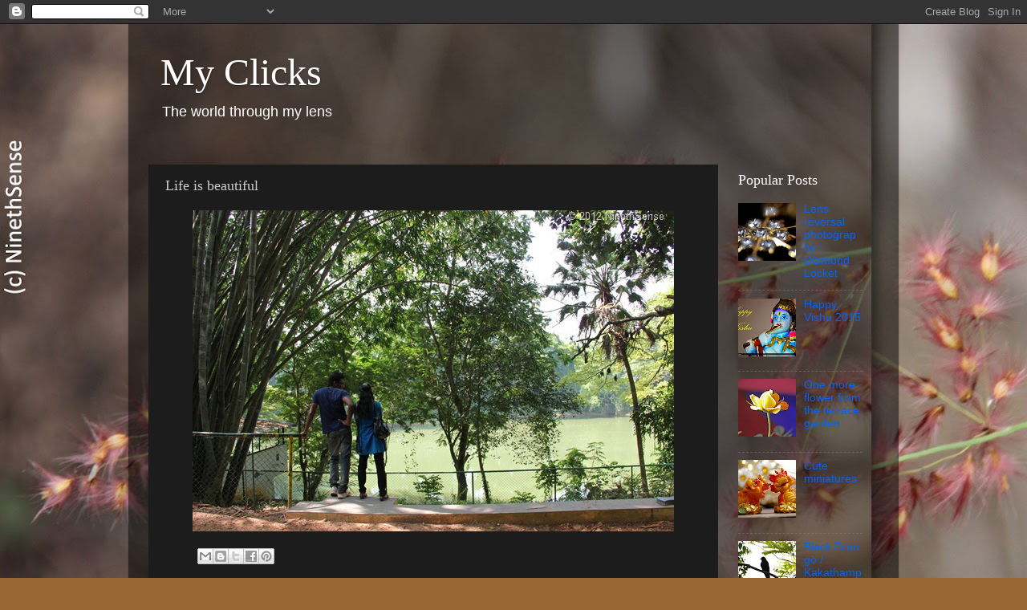

--- FILE ---
content_type: text/html; charset=UTF-8
request_url: http://clicks.ninethsense.com/2012/02/life-is-beautiful.html
body_size: 11893
content:
<!DOCTYPE html>
<html class='v2' dir='ltr' lang='en'>
<head>
<link href='https://www.blogger.com/static/v1/widgets/335934321-css_bundle_v2.css' rel='stylesheet' type='text/css'/>
<meta content='width=1100' name='viewport'/>
<meta content='text/html; charset=UTF-8' http-equiv='Content-Type'/>
<meta content='blogger' name='generator'/>
<link href='http://clicks.ninethsense.com/favicon.ico' rel='icon' type='image/x-icon'/>
<link href='http://clicks.ninethsense.com/2012/02/life-is-beautiful.html' rel='canonical'/>
<link rel="alternate" type="application/atom+xml" title="My Clicks - Atom" href="http://clicks.ninethsense.com/feeds/posts/default" />
<link rel="alternate" type="application/rss+xml" title="My Clicks - RSS" href="http://clicks.ninethsense.com/feeds/posts/default?alt=rss" />
<link rel="service.post" type="application/atom+xml" title="My Clicks - Atom" href="https://www.blogger.com/feeds/6846502306277920874/posts/default" />

<link rel="alternate" type="application/atom+xml" title="My Clicks - Atom" href="http://clicks.ninethsense.com/feeds/5594466572166101753/comments/default" />
<!--Can't find substitution for tag [blog.ieCssRetrofitLinks]-->
<link href='https://blogger.googleusercontent.com/img/b/R29vZ2xl/AVvXsEhbq5Pi5-s1KXrRXDscybaev0bGbnIh8PhCEGVb4-XoUMdHFYePsBortwzQ8g6FE4yVcfztHauTLedOVlHY7_HAPfDn7ofDNbvEg2a0GD5DwEgxXUUEo3dsxxvYgndj5BVsFBXsRyPzfF8/?imgmax=800' rel='image_src'/>
<meta content='http://clicks.ninethsense.com/2012/02/life-is-beautiful.html' property='og:url'/>
<meta content='Life is beautiful' property='og:title'/>
<meta content='  ' property='og:description'/>
<meta content='https://blogger.googleusercontent.com/img/b/R29vZ2xl/AVvXsEhbq5Pi5-s1KXrRXDscybaev0bGbnIh8PhCEGVb4-XoUMdHFYePsBortwzQ8g6FE4yVcfztHauTLedOVlHY7_HAPfDn7ofDNbvEg2a0GD5DwEgxXUUEo3dsxxvYgndj5BVsFBXsRyPzfF8/w1200-h630-p-k-no-nu/?imgmax=800' property='og:image'/>
<title>My Clicks: Life is beautiful</title>
<style id='page-skin-1' type='text/css'><!--
/*-----------------------------------------------
Blogger Template Style
Name:     Picture Window
Designer: Blogger
URL:      www.blogger.com
----------------------------------------------- */
/* Content
----------------------------------------------- */
body {
font: normal normal 15px Arial, Tahoma, Helvetica, FreeSans, sans-serif;
color: #cccccc;
background: #996633 url(http://3.bp.blogspot.com/-Rt1GPHjOzq8/T0enFaZsphI/AAAAAAAAANI/2X-SxGDAdh8/s0/blog_bgnd1.jpg) repeat fixed top left;
}
html body .region-inner {
min-width: 0;
max-width: 100%;
width: auto;
}
.content-outer {
font-size: 90%;
}
a:link {
text-decoration:none;
color: #0064ff;
}
a:visited {
text-decoration:none;
color: #0065dd;
}
a:hover {
text-decoration:underline;
color: #0053ff;
}
.content-outer {
background: transparent url(http://www.blogblog.com/1kt/transparent/black50.png) repeat scroll top left;
-moz-border-radius: 0;
-webkit-border-radius: 0;
-goog-ms-border-radius: 0;
border-radius: 0;
-moz-box-shadow: 0 0 3px rgba(0, 0, 0, .15);
-webkit-box-shadow: 0 0 3px rgba(0, 0, 0, .15);
-goog-ms-box-shadow: 0 0 3px rgba(0, 0, 0, .15);
box-shadow: 0 0 3px rgba(0, 0, 0, .15);
margin: 0 auto;
}
.content-inner {
padding: 10px;
}
/* Header
----------------------------------------------- */
.header-outer {
background: transparent none repeat-x scroll top left;
_background-image: none;
color: #ffffff;
-moz-border-radius: 0;
-webkit-border-radius: 0;
-goog-ms-border-radius: 0;
border-radius: 0;
}
.Header img, .Header #header-inner {
-moz-border-radius: 0;
-webkit-border-radius: 0;
-goog-ms-border-radius: 0;
border-radius: 0;
}
.header-inner .Header .titlewrapper,
.header-inner .Header .descriptionwrapper {
padding-left: 30px;
padding-right: 30px;
}
.Header h1 {
font: normal normal 48px Georgia, Utopia, 'Palatino Linotype', Palatino, serif;
text-shadow: 1px 1px 3px rgba(0, 0, 0, 0.3);
}
.Header h1 a {
color: #ffffff;
}
.Header .description {
font-size: 130%;
}
/* Tabs
----------------------------------------------- */
.tabs-inner {
margin: .5em 15px 1em;
padding: 0;
}
.tabs-inner .section {
margin: 0;
}
.tabs-inner .widget ul {
padding: 0;
background: #1c1c1c none repeat scroll bottom;
-moz-border-radius: 0;
-webkit-border-radius: 0;
-goog-ms-border-radius: 0;
border-radius: 0;
}
.tabs-inner .widget li {
border: none;
}
.tabs-inner .widget li a {
display: inline-block;
padding: .5em 1em;
margin-right: 0;
color: #ff9900;
font: normal normal 15px Georgia, Utopia, 'Palatino Linotype', Palatino, serif;
-moz-border-radius: 0 0 0 0;
-webkit-border-top-left-radius: 0;
-webkit-border-top-right-radius: 0;
-goog-ms-border-radius: 0 0 0 0;
border-radius: 0 0 0 0;
background: transparent none no-repeat scroll top left;
border-right: 1px solid #000000;
}
.tabs-inner .widget li:first-child a {
padding-left: 1.25em;
-moz-border-radius-topleft: 0;
-moz-border-radius-bottomleft: 0;
-webkit-border-top-left-radius: 0;
-webkit-border-bottom-left-radius: 0;
-goog-ms-border-top-left-radius: 0;
-goog-ms-border-bottom-left-radius: 0;
border-top-left-radius: 0;
border-bottom-left-radius: 0;
}
.tabs-inner .widget li.selected a,
.tabs-inner .widget li a:hover {
position: relative;
z-index: 1;
background: #0065dd none repeat scroll bottom;
color: #ffffff;
-moz-box-shadow: 0 0 0 rgba(0, 0, 0, .15);
-webkit-box-shadow: 0 0 0 rgba(0, 0, 0, .15);
-goog-ms-box-shadow: 0 0 0 rgba(0, 0, 0, .15);
box-shadow: 0 0 0 rgba(0, 0, 0, .15);
}
/* Headings
----------------------------------------------- */
h2 {
font: normal normal 18px Georgia, Utopia, 'Palatino Linotype', Palatino, serif;
text-transform: none;
color: #ffffff;
margin: .5em 0;
}
/* Main
----------------------------------------------- */
.main-outer {
background: transparent none repeat scroll top center;
-moz-border-radius: 0 0 0 0;
-webkit-border-top-left-radius: 0;
-webkit-border-top-right-radius: 0;
-webkit-border-bottom-left-radius: 0;
-webkit-border-bottom-right-radius: 0;
-goog-ms-border-radius: 0 0 0 0;
border-radius: 0 0 0 0;
-moz-box-shadow: 0 0 0 rgba(0, 0, 0, .15);
-webkit-box-shadow: 0 0 0 rgba(0, 0, 0, .15);
-goog-ms-box-shadow: 0 0 0 rgba(0, 0, 0, .15);
box-shadow: 0 0 0 rgba(0, 0, 0, .15);
}
.main-inner {
padding: 15px 20px 20px;
}
.main-inner .column-center-inner {
padding: 0 0;
}
.main-inner .column-left-inner {
padding-left: 0;
}
.main-inner .column-right-inner {
padding-right: 0;
}
/* Posts
----------------------------------------------- */
h3.post-title {
margin: 0;
font: normal normal 18px Georgia, Utopia, 'Palatino Linotype', Palatino, serif;
}
.comments h4 {
margin: 1em 0 0;
font: normal normal 18px Georgia, Utopia, 'Palatino Linotype', Palatino, serif;
}
.date-header span {
color: #cccccc;
}
.post-outer {
background-color: #1c1c1c;
border: solid 1px transparent;
-moz-border-radius: 0;
-webkit-border-radius: 0;
border-radius: 0;
-goog-ms-border-radius: 0;
padding: 15px 20px;
margin: 0 -20px 20px;
}
.post-body {
line-height: 1.4;
font-size: 110%;
position: relative;
}
.post-header {
margin: 0 0 1.5em;
color: #999999;
line-height: 1.6;
}
.post-footer {
margin: .5em 0 0;
color: #999999;
line-height: 1.6;
}
#blog-pager {
font-size: 140%
}
#comments .comment-author {
padding-top: 1.5em;
border-top: dashed 1px #ccc;
border-top: dashed 1px rgba(128, 128, 128, .5);
background-position: 0 1.5em;
}
#comments .comment-author:first-child {
padding-top: 0;
border-top: none;
}
.avatar-image-container {
margin: .2em 0 0;
}
/* Comments
----------------------------------------------- */
.comments .comments-content .icon.blog-author {
background-repeat: no-repeat;
background-image: url([data-uri]);
}
.comments .comments-content .loadmore a {
border-top: 1px solid #0053ff;
border-bottom: 1px solid #0053ff;
}
.comments .continue {
border-top: 2px solid #0053ff;
}
/* Widgets
----------------------------------------------- */
.widget ul, .widget #ArchiveList ul.flat {
padding: 0;
list-style: none;
}
.widget ul li, .widget #ArchiveList ul.flat li {
border-top: dashed 1px #ccc;
border-top: dashed 1px rgba(128, 128, 128, .5);
}
.widget ul li:first-child, .widget #ArchiveList ul.flat li:first-child {
border-top: none;
}
.widget .post-body ul {
list-style: disc;
}
.widget .post-body ul li {
border: none;
}
/* Footer
----------------------------------------------- */
.footer-outer {
color:#cccccc;
background: transparent none repeat scroll top center;
-moz-border-radius: 0 0 0 0;
-webkit-border-top-left-radius: 0;
-webkit-border-top-right-radius: 0;
-webkit-border-bottom-left-radius: 0;
-webkit-border-bottom-right-radius: 0;
-goog-ms-border-radius: 0 0 0 0;
border-radius: 0 0 0 0;
-moz-box-shadow: 0 0 0 rgba(0, 0, 0, .15);
-webkit-box-shadow: 0 0 0 rgba(0, 0, 0, .15);
-goog-ms-box-shadow: 0 0 0 rgba(0, 0, 0, .15);
box-shadow: 0 0 0 rgba(0, 0, 0, .15);
}
.footer-inner {
padding: 10px 20px 20px;
}
.footer-outer a {
color: #ff9900;
}
.footer-outer a:visited {
color: #dd7700;
}
.footer-outer a:hover {
color: #ffaa00;
}
.footer-outer .widget h2 {
color: #ffffff;
}
/* Mobile
----------------------------------------------- */
html body.mobile {
height: auto;
}
html body.mobile {
min-height: 480px;
background-size: 100% auto;
}
.mobile .body-fauxcolumn-outer {
background: transparent none repeat scroll top left;
}
html .mobile .mobile-date-outer, html .mobile .blog-pager {
border-bottom: none;
background: transparent none repeat scroll top center;
margin-bottom: 10px;
}
.mobile .date-outer {
background: transparent none repeat scroll top center;
}
.mobile .header-outer, .mobile .main-outer,
.mobile .post-outer, .mobile .footer-outer {
-moz-border-radius: 0;
-webkit-border-radius: 0;
-goog-ms-border-radius: 0;
border-radius: 0;
}
.mobile .content-outer,
.mobile .main-outer,
.mobile .post-outer {
background: inherit;
border: none;
}
.mobile .content-outer {
font-size: 100%;
}
.mobile-link-button {
background-color: #0064ff;
}
.mobile-link-button a:link, .mobile-link-button a:visited {
color: #1c1c1c;
}
.mobile-index-contents {
color: #cccccc;
}
.mobile .tabs-inner .PageList .widget-content {
background: #0065dd none repeat scroll bottom;
color: #ffffff;
}
.mobile .tabs-inner .PageList .widget-content .pagelist-arrow {
border-left: 1px solid #000000;
}

--></style>
<style id='template-skin-1' type='text/css'><!--
body {
min-width: 960px;
}
.content-outer, .content-fauxcolumn-outer, .region-inner {
min-width: 960px;
max-width: 960px;
_width: 960px;
}
.main-inner .columns {
padding-left: 0;
padding-right: 200px;
}
.main-inner .fauxcolumn-center-outer {
left: 0;
right: 200px;
/* IE6 does not respect left and right together */
_width: expression(this.parentNode.offsetWidth -
parseInt("0") -
parseInt("200px") + 'px');
}
.main-inner .fauxcolumn-left-outer {
width: 0;
}
.main-inner .fauxcolumn-right-outer {
width: 200px;
}
.main-inner .column-left-outer {
width: 0;
right: 100%;
margin-left: -0;
}
.main-inner .column-right-outer {
width: 200px;
margin-right: -200px;
}
#layout {
min-width: 0;
}
#layout .content-outer {
min-width: 0;
width: 800px;
}
#layout .region-inner {
min-width: 0;
width: auto;
}
body#layout div.add_widget {
padding: 8px;
}
body#layout div.add_widget a {
margin-left: 32px;
}
--></style>
<style>
    body {background-image:url(http\:\/\/3.bp.blogspot.com\/-Rt1GPHjOzq8\/T0enFaZsphI\/AAAAAAAAANI\/2X-SxGDAdh8\/s0\/blog_bgnd1.jpg);}
    
@media (max-width: 200px) { body {background-image:url(http\:\/\/3.bp.blogspot.com\/-Rt1GPHjOzq8\/T0enFaZsphI\/AAAAAAAAANI\/2X-SxGDAdh8\/w200\/blog_bgnd1.jpg);}}
@media (max-width: 400px) and (min-width: 201px) { body {background-image:url(http\:\/\/3.bp.blogspot.com\/-Rt1GPHjOzq8\/T0enFaZsphI\/AAAAAAAAANI\/2X-SxGDAdh8\/w400\/blog_bgnd1.jpg);}}
@media (max-width: 800px) and (min-width: 401px) { body {background-image:url(http\:\/\/3.bp.blogspot.com\/-Rt1GPHjOzq8\/T0enFaZsphI\/AAAAAAAAANI\/2X-SxGDAdh8\/w800\/blog_bgnd1.jpg);}}
@media (max-width: 1200px) and (min-width: 801px) { body {background-image:url(http\:\/\/3.bp.blogspot.com\/-Rt1GPHjOzq8\/T0enFaZsphI\/AAAAAAAAANI\/2X-SxGDAdh8\/w1200\/blog_bgnd1.jpg);}}
/* Last tag covers anything over one higher than the previous max-size cap. */
@media (min-width: 1201px) { body {background-image:url(http\:\/\/3.bp.blogspot.com\/-Rt1GPHjOzq8\/T0enFaZsphI\/AAAAAAAAANI\/2X-SxGDAdh8\/w1600\/blog_bgnd1.jpg);}}
  </style>
<script type='text/javascript'>
        (function(i,s,o,g,r,a,m){i['GoogleAnalyticsObject']=r;i[r]=i[r]||function(){
        (i[r].q=i[r].q||[]).push(arguments)},i[r].l=1*new Date();a=s.createElement(o),
        m=s.getElementsByTagName(o)[0];a.async=1;a.src=g;m.parentNode.insertBefore(a,m)
        })(window,document,'script','https://www.google-analytics.com/analytics.js','ga');
        ga('create', 'UA-429178-11', 'auto', 'blogger');
        ga('blogger.send', 'pageview');
      </script>
<link href='https://www.blogger.com/dyn-css/authorization.css?targetBlogID=6846502306277920874&amp;zx=951c3771-8034-4b1a-bcef-86af4e5caa0a' media='none' onload='if(media!=&#39;all&#39;)media=&#39;all&#39;' rel='stylesheet'/><noscript><link href='https://www.blogger.com/dyn-css/authorization.css?targetBlogID=6846502306277920874&amp;zx=951c3771-8034-4b1a-bcef-86af4e5caa0a' rel='stylesheet'/></noscript>
<meta name='google-adsense-platform-account' content='ca-host-pub-1556223355139109'/>
<meta name='google-adsense-platform-domain' content='blogspot.com'/>

<!-- data-ad-client=ca-pub-9636293722575800 -->

</head>
<body class='loading variant-screen'>
<div class='navbar section' id='navbar' name='Navbar'><div class='widget Navbar' data-version='1' id='Navbar1'><script type="text/javascript">
    function setAttributeOnload(object, attribute, val) {
      if(window.addEventListener) {
        window.addEventListener('load',
          function(){ object[attribute] = val; }, false);
      } else {
        window.attachEvent('onload', function(){ object[attribute] = val; });
      }
    }
  </script>
<div id="navbar-iframe-container"></div>
<script type="text/javascript" src="https://apis.google.com/js/platform.js"></script>
<script type="text/javascript">
      gapi.load("gapi.iframes:gapi.iframes.style.bubble", function() {
        if (gapi.iframes && gapi.iframes.getContext) {
          gapi.iframes.getContext().openChild({
              url: 'https://www.blogger.com/navbar/6846502306277920874?po\x3d5594466572166101753\x26origin\x3dhttp://clicks.ninethsense.com',
              where: document.getElementById("navbar-iframe-container"),
              id: "navbar-iframe"
          });
        }
      });
    </script><script type="text/javascript">
(function() {
var script = document.createElement('script');
script.type = 'text/javascript';
script.src = '//pagead2.googlesyndication.com/pagead/js/google_top_exp.js';
var head = document.getElementsByTagName('head')[0];
if (head) {
head.appendChild(script);
}})();
</script>
</div></div>
<div class='body-fauxcolumns'>
<div class='fauxcolumn-outer body-fauxcolumn-outer'>
<div class='cap-top'>
<div class='cap-left'></div>
<div class='cap-right'></div>
</div>
<div class='fauxborder-left'>
<div class='fauxborder-right'></div>
<div class='fauxcolumn-inner'>
</div>
</div>
<div class='cap-bottom'>
<div class='cap-left'></div>
<div class='cap-right'></div>
</div>
</div>
</div>
<div class='content'>
<div class='content-fauxcolumns'>
<div class='fauxcolumn-outer content-fauxcolumn-outer'>
<div class='cap-top'>
<div class='cap-left'></div>
<div class='cap-right'></div>
</div>
<div class='fauxborder-left'>
<div class='fauxborder-right'></div>
<div class='fauxcolumn-inner'>
</div>
</div>
<div class='cap-bottom'>
<div class='cap-left'></div>
<div class='cap-right'></div>
</div>
</div>
</div>
<div class='content-outer'>
<div class='content-cap-top cap-top'>
<div class='cap-left'></div>
<div class='cap-right'></div>
</div>
<div class='fauxborder-left content-fauxborder-left'>
<div class='fauxborder-right content-fauxborder-right'></div>
<div class='content-inner'>
<header>
<div class='header-outer'>
<div class='header-cap-top cap-top'>
<div class='cap-left'></div>
<div class='cap-right'></div>
</div>
<div class='fauxborder-left header-fauxborder-left'>
<div class='fauxborder-right header-fauxborder-right'></div>
<div class='region-inner header-inner'>
<div class='header section' id='header' name='Header'><div class='widget Header' data-version='1' id='Header1'>
<div id='header-inner'>
<div class='titlewrapper'>
<h1 class='title'>
<a href='http://clicks.ninethsense.com/'>
My Clicks
</a>
</h1>
</div>
<div class='descriptionwrapper'>
<p class='description'><span>The world through my lens</span></p>
</div>
</div>
</div></div>
</div>
</div>
<div class='header-cap-bottom cap-bottom'>
<div class='cap-left'></div>
<div class='cap-right'></div>
</div>
</div>
</header>
<div class='tabs-outer'>
<div class='tabs-cap-top cap-top'>
<div class='cap-left'></div>
<div class='cap-right'></div>
</div>
<div class='fauxborder-left tabs-fauxborder-left'>
<div class='fauxborder-right tabs-fauxborder-right'></div>
<div class='region-inner tabs-inner'>
<div class='tabs no-items section' id='crosscol' name='Cross-Column'></div>
<div class='tabs no-items section' id='crosscol-overflow' name='Cross-Column 2'></div>
</div>
</div>
<div class='tabs-cap-bottom cap-bottom'>
<div class='cap-left'></div>
<div class='cap-right'></div>
</div>
</div>
<div class='main-outer'>
<div class='main-cap-top cap-top'>
<div class='cap-left'></div>
<div class='cap-right'></div>
</div>
<div class='fauxborder-left main-fauxborder-left'>
<div class='fauxborder-right main-fauxborder-right'></div>
<div class='region-inner main-inner'>
<div class='columns fauxcolumns'>
<div class='fauxcolumn-outer fauxcolumn-center-outer'>
<div class='cap-top'>
<div class='cap-left'></div>
<div class='cap-right'></div>
</div>
<div class='fauxborder-left'>
<div class='fauxborder-right'></div>
<div class='fauxcolumn-inner'>
</div>
</div>
<div class='cap-bottom'>
<div class='cap-left'></div>
<div class='cap-right'></div>
</div>
</div>
<div class='fauxcolumn-outer fauxcolumn-left-outer'>
<div class='cap-top'>
<div class='cap-left'></div>
<div class='cap-right'></div>
</div>
<div class='fauxborder-left'>
<div class='fauxborder-right'></div>
<div class='fauxcolumn-inner'>
</div>
</div>
<div class='cap-bottom'>
<div class='cap-left'></div>
<div class='cap-right'></div>
</div>
</div>
<div class='fauxcolumn-outer fauxcolumn-right-outer'>
<div class='cap-top'>
<div class='cap-left'></div>
<div class='cap-right'></div>
</div>
<div class='fauxborder-left'>
<div class='fauxborder-right'></div>
<div class='fauxcolumn-inner'>
</div>
</div>
<div class='cap-bottom'>
<div class='cap-left'></div>
<div class='cap-right'></div>
</div>
</div>
<!-- corrects IE6 width calculation -->
<div class='columns-inner'>
<div class='column-center-outer'>
<div class='column-center-inner'>
<div class='main section' id='main' name='Main'><div class='widget Blog' data-version='1' id='Blog1'>
<div class='blog-posts hfeed'>

          <div class="date-outer">
        

          <div class="date-posts">
        
<div class='post-outer'>
<div class='post hentry uncustomized-post-template' itemprop='blogPost' itemscope='itemscope' itemtype='http://schema.org/BlogPosting'>
<meta content='https://blogger.googleusercontent.com/img/b/R29vZ2xl/AVvXsEhbq5Pi5-s1KXrRXDscybaev0bGbnIh8PhCEGVb4-XoUMdHFYePsBortwzQ8g6FE4yVcfztHauTLedOVlHY7_HAPfDn7ofDNbvEg2a0GD5DwEgxXUUEo3dsxxvYgndj5BVsFBXsRyPzfF8/?imgmax=800' itemprop='image_url'/>
<meta content='6846502306277920874' itemprop='blogId'/>
<meta content='5594466572166101753' itemprop='postId'/>
<a name='5594466572166101753'></a>
<h3 class='post-title entry-title' itemprop='name'>
Life is beautiful
</h3>
<div class='post-header'>
<div class='post-header-line-1'></div>
</div>
<div class='post-body entry-content' id='post-body-5594466572166101753' itemprop='description articleBody'>
<p><a href="https://blogger.googleusercontent.com/img/b/R29vZ2xl/AVvXsEgKH4UxdlCy6wYOiGzXaCS2ktSY3zlLqY7VUs-1l51CYhxI_GK0NUnEvl9k59tUalAFjp01KoMmqZg6ux_CwAhdRxkI6sbLiDObDD134zxjVOuqrqkMwNTKnl8aZC6ebBrHy627dQ6SRyI/s1600-h/IMG_1635%25255B3%25255D.jpg"><img alt="IMG_1635" border="0" height="400" src="https://blogger.googleusercontent.com/img/b/R29vZ2xl/AVvXsEhbq5Pi5-s1KXrRXDscybaev0bGbnIh8PhCEGVb4-XoUMdHFYePsBortwzQ8g6FE4yVcfztHauTLedOVlHY7_HAPfDn7ofDNbvEg2a0GD5DwEgxXUUEo3dsxxvYgndj5BVsFBXsRyPzfF8/?imgmax=800" style="background-image: none; border-bottom: 0px; border-left: 0px; margin: 0px auto; padding-left: 0px; padding-right: 0px; display: block; float: none; border-top: 0px; border-right: 0px; padding-top: 0px" title="IMG_1635" width="600"></a></p>  
<div style='clear: both;'></div>
</div>
<div class='post-footer'>
<div class='post-footer-line post-footer-line-1'>
<span class='post-author vcard'>
</span>
<span class='post-timestamp'>
</span>
<span class='post-comment-link'>
</span>
<span class='post-icons'>
</span>
<div class='post-share-buttons goog-inline-block'>
<a class='goog-inline-block share-button sb-email' href='https://www.blogger.com/share-post.g?blogID=6846502306277920874&postID=5594466572166101753&target=email' target='_blank' title='Email This'><span class='share-button-link-text'>Email This</span></a><a class='goog-inline-block share-button sb-blog' href='https://www.blogger.com/share-post.g?blogID=6846502306277920874&postID=5594466572166101753&target=blog' onclick='window.open(this.href, "_blank", "height=270,width=475"); return false;' target='_blank' title='BlogThis!'><span class='share-button-link-text'>BlogThis!</span></a><a class='goog-inline-block share-button sb-twitter' href='https://www.blogger.com/share-post.g?blogID=6846502306277920874&postID=5594466572166101753&target=twitter' target='_blank' title='Share to X'><span class='share-button-link-text'>Share to X</span></a><a class='goog-inline-block share-button sb-facebook' href='https://www.blogger.com/share-post.g?blogID=6846502306277920874&postID=5594466572166101753&target=facebook' onclick='window.open(this.href, "_blank", "height=430,width=640"); return false;' target='_blank' title='Share to Facebook'><span class='share-button-link-text'>Share to Facebook</span></a><a class='goog-inline-block share-button sb-pinterest' href='https://www.blogger.com/share-post.g?blogID=6846502306277920874&postID=5594466572166101753&target=pinterest' target='_blank' title='Share to Pinterest'><span class='share-button-link-text'>Share to Pinterest</span></a>
</div>
</div>
<div class='post-footer-line post-footer-line-2'>
<span class='post-labels'>
</span>
</div>
<div class='post-footer-line post-footer-line-3'>
<span class='post-location'>
</span>
</div>
</div>
</div>
<div class='comments' id='comments'>
<a name='comments'></a>
<h4>No comments:</h4>
<div id='Blog1_comments-block-wrapper'>
<dl class='avatar-comment-indent' id='comments-block'>
</dl>
</div>
<p class='comment-footer'>
<div class='comment-form'>
<a name='comment-form'></a>
<h4 id='comment-post-message'>Post a Comment</h4>
<p>
</p>
<a href='https://www.blogger.com/comment/frame/6846502306277920874?po=5594466572166101753&hl=en&saa=85391&origin=http://clicks.ninethsense.com' id='comment-editor-src'></a>
<iframe allowtransparency='true' class='blogger-iframe-colorize blogger-comment-from-post' frameborder='0' height='410px' id='comment-editor' name='comment-editor' src='' width='100%'></iframe>
<script src='https://www.blogger.com/static/v1/jsbin/2830521187-comment_from_post_iframe.js' type='text/javascript'></script>
<script type='text/javascript'>
      BLOG_CMT_createIframe('https://www.blogger.com/rpc_relay.html');
    </script>
</div>
</p>
</div>
</div>

        </div></div>
      
</div>
<div class='blog-pager' id='blog-pager'>
<span id='blog-pager-newer-link'>
<a class='blog-pager-newer-link' href='http://clicks.ninethsense.com/2012/02/smile-please.html' id='Blog1_blog-pager-newer-link' title='Newer Post'>Newer Post</a>
</span>
<span id='blog-pager-older-link'>
<a class='blog-pager-older-link' href='http://clicks.ninethsense.com/2012/02/its-my-life.html' id='Blog1_blog-pager-older-link' title='Older Post'>Older Post</a>
</span>
<a class='home-link' href='http://clicks.ninethsense.com/'>Home</a>
</div>
<div class='clear'></div>
<div class='post-feeds'>
<div class='feed-links'>
Subscribe to:
<a class='feed-link' href='http://clicks.ninethsense.com/feeds/5594466572166101753/comments/default' target='_blank' type='application/atom+xml'>Post Comments (Atom)</a>
</div>
</div>
</div></div>
</div>
</div>
<div class='column-left-outer'>
<div class='column-left-inner'>
<aside>
</aside>
</div>
</div>
<div class='column-right-outer'>
<div class='column-right-inner'>
<aside>
<div class='sidebar section' id='sidebar-right-1'><div class='widget PopularPosts' data-version='1' id='PopularPosts1'>
<h2>Popular Posts</h2>
<div class='widget-content popular-posts'>
<ul>
<li>
<div class='item-thumbnail-only'>
<div class='item-thumbnail'>
<a href='http://clicks.ninethsense.com/2017/09/lens-reversal-photography-diamond-locket.html' target='_blank'>
<img alt='' border='0' src='https://blogger.googleusercontent.com/img/b/R29vZ2xl/AVvXsEiX8g6gYf53CauO5J2sWoFVLJxiXWCUq6K7uXg53emCd8ly6VVoL5qETLhkAHwf8KenyomyZDpuWByutLwK4qDEBLsSV8WudhALOj0a9K6JQXRPprD996DxVkgdBJ_FOKPjvt5CSCDWwYY/w72-h72-p-k-no-nu/?imgmax=800'/>
</a>
</div>
<div class='item-title'><a href='http://clicks.ninethsense.com/2017/09/lens-reversal-photography-diamond-locket.html'>Lens reversal photography : Diamond Locket</a></div>
</div>
<div style='clear: both;'></div>
</li>
<li>
<div class='item-thumbnail-only'>
<div class='item-thumbnail'>
<a href='http://clicks.ninethsense.com/2015/04/happy-vishu-2015_14.html' target='_blank'>
<img alt='' border='0' src='https://blogger.googleusercontent.com/img/b/R29vZ2xl/AVvXsEid7Sd-0D9k3fuRlGN1bWdyEm-OUjbANjHN7zeGP6ZOiXZwoH7SIwdN7qNKcuVPHOqX9K3XncFk63MhAa2fpLloQAMJbIzyBzj36KHuJET-Oy0CsuMx_WRAUh1pYrR2OuuQB7jZ5ebVZ3M/w72-h72-p-k-no-nu/?imgmax=800'/>
</a>
</div>
<div class='item-title'><a href='http://clicks.ninethsense.com/2015/04/happy-vishu-2015_14.html'>Happy Vishu 2015</a></div>
</div>
<div style='clear: both;'></div>
</li>
<li>
<div class='item-thumbnail-only'>
<div class='item-thumbnail'>
<a href='http://clicks.ninethsense.com/2014/10/one-more-flower-from-terrace-garden.html' target='_blank'>
<img alt='' border='0' src='https://blogger.googleusercontent.com/img/b/R29vZ2xl/AVvXsEg7M51UFMR9rsc54W_nlim76aTyCSHcYI11DILyroUiNhIogCvmunzY5HE1bUKEaQAH6E7B-IF62FW4sGd38cf87hZRaXXNiCS0Vp_xjoHCeaj7ftRDZfQhLbi-Q4qnPO110fbxy69sH48/w72-h72-p-k-no-nu/?imgmax=800'/>
</a>
</div>
<div class='item-title'><a href='http://clicks.ninethsense.com/2014/10/one-more-flower-from-terrace-garden.html'>One more flower from the terrace garden</a></div>
</div>
<div style='clear: both;'></div>
</li>
<li>
<div class='item-thumbnail-only'>
<div class='item-thumbnail'>
<a href='http://clicks.ninethsense.com/2017/03/cute-miniatures.html' target='_blank'>
<img alt='' border='0' src='https://blogger.googleusercontent.com/img/b/R29vZ2xl/AVvXsEh1Kzyk6HL1-tzU_zPmiZIK62YjW5K-ko38SzjQ2KuYQ3QCMDzStIkISa9QGmw4UY6fWIUMPVLOs-op5bGszvHbvkIkDD0BwGJHHv21XKrBtVXkuum5KyQCJY5yLKkfaQ20YkIXN2tu0GE/w72-h72-p-k-no-nu/?imgmax=800'/>
</a>
</div>
<div class='item-title'><a href='http://clicks.ninethsense.com/2017/03/cute-miniatures.html'>Cute miniatures</a></div>
</div>
<div style='clear: both;'></div>
</li>
<li>
<div class='item-thumbnail-only'>
<div class='item-thumbnail'>
<a href='http://clicks.ninethsense.com/2012/02/koyal.html' target='_blank'>
<img alt='' border='0' src='https://blogger.googleusercontent.com/img/b/R29vZ2xl/AVvXsEjPHiAHVwJeaod9lOsfQ6LxnVeO_JXqnsu1Is1Jl4sjuHSPv52Qc2tMN7TtEZWlfmc6SIBSpONwjX2ai5IsX3KqA2XvEe-20KGxgtx4Od4WF5PMQg43MR9rv7dJzGWOB0EBe_I2IiGetiQ/w72-h72-p-k-no-nu/?imgmax=800'/>
</a>
</div>
<div class='item-title'><a href='http://clicks.ninethsense.com/2012/02/koyal.html'>Black&#160;Drongo / Kakathampuratti</a></div>
</div>
<div style='clear: both;'></div>
</li>
<li>
<div class='item-thumbnail-only'>
<div class='item-thumbnail'>
<a href='http://clicks.ninethsense.com/2014/11/ice-cream-dilkush.html' target='_blank'>
<img alt='' border='0' src='https://blogger.googleusercontent.com/img/b/R29vZ2xl/AVvXsEhGQ_R5PVkbBAHm2STSwnvRY1PmEtzHMNLL0q2LcjM-ItYBUkLJc6cPjlImWYnSddspPxLbwCGOWh_dmJs-rFpb4B1x-fpU4ozfrhrE-L1hfEFdVsrAB7UP34q9mBlDAygtITGwnaV0Mqk/w72-h72-p-k-no-nu/?imgmax=800'/>
</a>
</div>
<div class='item-title'><a href='http://clicks.ninethsense.com/2014/11/ice-cream-dilkush.html'>Ice Cream - Dilkush</a></div>
</div>
<div style='clear: both;'></div>
</li>
<li>
<div class='item-thumbnail-only'>
<div class='item-thumbnail'>
<a href='http://clicks.ninethsense.com/2012/08/dragon-mart-dubai.html' target='_blank'>
<img alt='' border='0' src='https://blogger.googleusercontent.com/img/b/R29vZ2xl/AVvXsEjyfsnf3GuodEP-PUmwcldfP4tVfiwKie2jsPahFfXVZraYIyeKP7JeViU0z1-AeYUUyvNw0C19v6FY8RIMjgvqYS0-wPWtehSccDv3HdEZt3PzmWSUaM4oZk4fPCA8ujOknSeOIexvWRI/w72-h72-p-k-no-nu/?imgmax=800'/>
</a>
</div>
<div class='item-title'><a href='http://clicks.ninethsense.com/2012/08/dragon-mart-dubai.html'>Dragon Mart, Dubai</a></div>
</div>
<div style='clear: both;'></div>
</li>
<li>
<div class='item-thumbnail-only'>
<div class='item-thumbnail'>
<a href='http://clicks.ninethsense.com/2015/04/laughing-buddha.html' target='_blank'>
<img alt='' border='0' src='https://blogger.googleusercontent.com/img/b/R29vZ2xl/AVvXsEh3kVWZjMqCxMTMo9Pk_yZi0NIkj8MqDueI_pXAO0Z7S4ucxqr51BczwBjniuNccH5uuaiFkbPlZ_1yohoIBzYb9Y7z_ukwe5Dvh2Z0IplZY2_RtSH9vPTOvqG4_BDKVkQygjJC14Ar-kg/w72-h72-p-k-no-nu/?imgmax=800'/>
</a>
</div>
<div class='item-title'><a href='http://clicks.ninethsense.com/2015/04/laughing-buddha.html'>Laughing Buddha</a></div>
</div>
<div style='clear: both;'></div>
</li>
<li>
<div class='item-thumbnail-only'>
<div class='item-thumbnail'>
<a href='http://clicks.ninethsense.com/2014/11/one-more-flower-from-terrace-garden.html' target='_blank'>
<img alt='' border='0' src='https://blogger.googleusercontent.com/img/b/R29vZ2xl/AVvXsEjfoHf0MrqAVMOuvUkHqUEDz371Ftx6LcBZ4T135m1Qai9z1EsIsE5KBL_Hy9aNOhyphenhyphen-AyF35irWzt7CvcRQiXZ-O3BFoENkxL0gMu29QpiTQiEvNZsU9ENyuY6BI6Qz6Pf5p9HUGx4_FZo/w72-h72-p-k-no-nu/?imgmax=800'/>
</a>
</div>
<div class='item-title'><a href='http://clicks.ninethsense.com/2014/11/one-more-flower-from-terrace-garden.html'>One more flower from the terrace garden</a></div>
</div>
<div style='clear: both;'></div>
</li>
<li>
<div class='item-thumbnail-only'>
<div class='item-thumbnail'>
<a href='http://clicks.ninethsense.com/2012/09/dubai-fountain-mall-burj-khalifa-2.html' target='_blank'>
<img alt='' border='0' src='https://blogger.googleusercontent.com/img/b/R29vZ2xl/AVvXsEgCpm9W7u0mSwNwCKSUPUEOkKxAA4-JnLk-svW-VLDEOw2qhh3tQX3Z8UIBiVmylI9GDvF7UnACROCpOTjsZGuK-rLf051vFrY_xTdfANHqShgEvUa1SzovvxkMavAM6zsFFHfFUhOI0_w/w72-h72-p-k-no-nu/?imgmax=800'/>
</a>
</div>
<div class='item-title'><a href='http://clicks.ninethsense.com/2012/09/dubai-fountain-mall-burj-khalifa-2.html'>Dubai Fountain, Mall &amp; Burj Khalifa #2</a></div>
</div>
<div style='clear: both;'></div>
</li>
</ul>
<div class='clear'></div>
</div>
</div><div class='widget BlogArchive' data-version='1' id='BlogArchive1'>
<h2>Archives</h2>
<div class='widget-content'>
<div id='ArchiveList'>
<div id='BlogArchive1_ArchiveList'>
<ul class='hierarchy'>
<li class='archivedate collapsed'>
<a class='toggle' href='javascript:void(0)'>
<span class='zippy'>

        &#9658;&#160;
      
</span>
</a>
<a class='post-count-link' href='http://clicks.ninethsense.com/2025/'>
2025
</a>
<span class='post-count' dir='ltr'>(18)</span>
<ul class='hierarchy'>
<li class='archivedate collapsed'>
<a class='toggle' href='javascript:void(0)'>
<span class='zippy'>

        &#9658;&#160;
      
</span>
</a>
<a class='post-count-link' href='http://clicks.ninethsense.com/2025/12/'>
December
</a>
<span class='post-count' dir='ltr'>(1)</span>
</li>
</ul>
<ul class='hierarchy'>
<li class='archivedate collapsed'>
<a class='toggle' href='javascript:void(0)'>
<span class='zippy'>

        &#9658;&#160;
      
</span>
</a>
<a class='post-count-link' href='http://clicks.ninethsense.com/2025/11/'>
November
</a>
<span class='post-count' dir='ltr'>(7)</span>
</li>
</ul>
<ul class='hierarchy'>
<li class='archivedate collapsed'>
<a class='toggle' href='javascript:void(0)'>
<span class='zippy'>

        &#9658;&#160;
      
</span>
</a>
<a class='post-count-link' href='http://clicks.ninethsense.com/2025/10/'>
October
</a>
<span class='post-count' dir='ltr'>(8)</span>
</li>
</ul>
<ul class='hierarchy'>
<li class='archivedate collapsed'>
<a class='toggle' href='javascript:void(0)'>
<span class='zippy'>

        &#9658;&#160;
      
</span>
</a>
<a class='post-count-link' href='http://clicks.ninethsense.com/2025/09/'>
September
</a>
<span class='post-count' dir='ltr'>(2)</span>
</li>
</ul>
</li>
</ul>
<ul class='hierarchy'>
<li class='archivedate collapsed'>
<a class='toggle' href='javascript:void(0)'>
<span class='zippy'>

        &#9658;&#160;
      
</span>
</a>
<a class='post-count-link' href='http://clicks.ninethsense.com/2017/'>
2017
</a>
<span class='post-count' dir='ltr'>(9)</span>
<ul class='hierarchy'>
<li class='archivedate collapsed'>
<a class='toggle' href='javascript:void(0)'>
<span class='zippy'>

        &#9658;&#160;
      
</span>
</a>
<a class='post-count-link' href='http://clicks.ninethsense.com/2017/10/'>
October
</a>
<span class='post-count' dir='ltr'>(3)</span>
</li>
</ul>
<ul class='hierarchy'>
<li class='archivedate collapsed'>
<a class='toggle' href='javascript:void(0)'>
<span class='zippy'>

        &#9658;&#160;
      
</span>
</a>
<a class='post-count-link' href='http://clicks.ninethsense.com/2017/09/'>
September
</a>
<span class='post-count' dir='ltr'>(1)</span>
</li>
</ul>
<ul class='hierarchy'>
<li class='archivedate collapsed'>
<a class='toggle' href='javascript:void(0)'>
<span class='zippy'>

        &#9658;&#160;
      
</span>
</a>
<a class='post-count-link' href='http://clicks.ninethsense.com/2017/05/'>
May
</a>
<span class='post-count' dir='ltr'>(2)</span>
</li>
</ul>
<ul class='hierarchy'>
<li class='archivedate collapsed'>
<a class='toggle' href='javascript:void(0)'>
<span class='zippy'>

        &#9658;&#160;
      
</span>
</a>
<a class='post-count-link' href='http://clicks.ninethsense.com/2017/04/'>
April
</a>
<span class='post-count' dir='ltr'>(2)</span>
</li>
</ul>
<ul class='hierarchy'>
<li class='archivedate collapsed'>
<a class='toggle' href='javascript:void(0)'>
<span class='zippy'>

        &#9658;&#160;
      
</span>
</a>
<a class='post-count-link' href='http://clicks.ninethsense.com/2017/03/'>
March
</a>
<span class='post-count' dir='ltr'>(1)</span>
</li>
</ul>
</li>
</ul>
<ul class='hierarchy'>
<li class='archivedate collapsed'>
<a class='toggle' href='javascript:void(0)'>
<span class='zippy'>

        &#9658;&#160;
      
</span>
</a>
<a class='post-count-link' href='http://clicks.ninethsense.com/2015/'>
2015
</a>
<span class='post-count' dir='ltr'>(7)</span>
<ul class='hierarchy'>
<li class='archivedate collapsed'>
<a class='toggle' href='javascript:void(0)'>
<span class='zippy'>

        &#9658;&#160;
      
</span>
</a>
<a class='post-count-link' href='http://clicks.ninethsense.com/2015/04/'>
April
</a>
<span class='post-count' dir='ltr'>(7)</span>
</li>
</ul>
</li>
</ul>
<ul class='hierarchy'>
<li class='archivedate collapsed'>
<a class='toggle' href='javascript:void(0)'>
<span class='zippy'>

        &#9658;&#160;
      
</span>
</a>
<a class='post-count-link' href='http://clicks.ninethsense.com/2014/'>
2014
</a>
<span class='post-count' dir='ltr'>(53)</span>
<ul class='hierarchy'>
<li class='archivedate collapsed'>
<a class='toggle' href='javascript:void(0)'>
<span class='zippy'>

        &#9658;&#160;
      
</span>
</a>
<a class='post-count-link' href='http://clicks.ninethsense.com/2014/12/'>
December
</a>
<span class='post-count' dir='ltr'>(10)</span>
</li>
</ul>
<ul class='hierarchy'>
<li class='archivedate collapsed'>
<a class='toggle' href='javascript:void(0)'>
<span class='zippy'>

        &#9658;&#160;
      
</span>
</a>
<a class='post-count-link' href='http://clicks.ninethsense.com/2014/11/'>
November
</a>
<span class='post-count' dir='ltr'>(5)</span>
</li>
</ul>
<ul class='hierarchy'>
<li class='archivedate collapsed'>
<a class='toggle' href='javascript:void(0)'>
<span class='zippy'>

        &#9658;&#160;
      
</span>
</a>
<a class='post-count-link' href='http://clicks.ninethsense.com/2014/10/'>
October
</a>
<span class='post-count' dir='ltr'>(7)</span>
</li>
</ul>
<ul class='hierarchy'>
<li class='archivedate collapsed'>
<a class='toggle' href='javascript:void(0)'>
<span class='zippy'>

        &#9658;&#160;
      
</span>
</a>
<a class='post-count-link' href='http://clicks.ninethsense.com/2014/09/'>
September
</a>
<span class='post-count' dir='ltr'>(11)</span>
</li>
</ul>
<ul class='hierarchy'>
<li class='archivedate collapsed'>
<a class='toggle' href='javascript:void(0)'>
<span class='zippy'>

        &#9658;&#160;
      
</span>
</a>
<a class='post-count-link' href='http://clicks.ninethsense.com/2014/08/'>
August
</a>
<span class='post-count' dir='ltr'>(6)</span>
</li>
</ul>
<ul class='hierarchy'>
<li class='archivedate collapsed'>
<a class='toggle' href='javascript:void(0)'>
<span class='zippy'>

        &#9658;&#160;
      
</span>
</a>
<a class='post-count-link' href='http://clicks.ninethsense.com/2014/07/'>
July
</a>
<span class='post-count' dir='ltr'>(1)</span>
</li>
</ul>
<ul class='hierarchy'>
<li class='archivedate collapsed'>
<a class='toggle' href='javascript:void(0)'>
<span class='zippy'>

        &#9658;&#160;
      
</span>
</a>
<a class='post-count-link' href='http://clicks.ninethsense.com/2014/06/'>
June
</a>
<span class='post-count' dir='ltr'>(1)</span>
</li>
</ul>
<ul class='hierarchy'>
<li class='archivedate collapsed'>
<a class='toggle' href='javascript:void(0)'>
<span class='zippy'>

        &#9658;&#160;
      
</span>
</a>
<a class='post-count-link' href='http://clicks.ninethsense.com/2014/05/'>
May
</a>
<span class='post-count' dir='ltr'>(3)</span>
</li>
</ul>
<ul class='hierarchy'>
<li class='archivedate collapsed'>
<a class='toggle' href='javascript:void(0)'>
<span class='zippy'>

        &#9658;&#160;
      
</span>
</a>
<a class='post-count-link' href='http://clicks.ninethsense.com/2014/04/'>
April
</a>
<span class='post-count' dir='ltr'>(3)</span>
</li>
</ul>
<ul class='hierarchy'>
<li class='archivedate collapsed'>
<a class='toggle' href='javascript:void(0)'>
<span class='zippy'>

        &#9658;&#160;
      
</span>
</a>
<a class='post-count-link' href='http://clicks.ninethsense.com/2014/03/'>
March
</a>
<span class='post-count' dir='ltr'>(5)</span>
</li>
</ul>
<ul class='hierarchy'>
<li class='archivedate collapsed'>
<a class='toggle' href='javascript:void(0)'>
<span class='zippy'>

        &#9658;&#160;
      
</span>
</a>
<a class='post-count-link' href='http://clicks.ninethsense.com/2014/01/'>
January
</a>
<span class='post-count' dir='ltr'>(1)</span>
</li>
</ul>
</li>
</ul>
<ul class='hierarchy'>
<li class='archivedate collapsed'>
<a class='toggle' href='javascript:void(0)'>
<span class='zippy'>

        &#9658;&#160;
      
</span>
</a>
<a class='post-count-link' href='http://clicks.ninethsense.com/2013/'>
2013
</a>
<span class='post-count' dir='ltr'>(3)</span>
<ul class='hierarchy'>
<li class='archivedate collapsed'>
<a class='toggle' href='javascript:void(0)'>
<span class='zippy'>

        &#9658;&#160;
      
</span>
</a>
<a class='post-count-link' href='http://clicks.ninethsense.com/2013/12/'>
December
</a>
<span class='post-count' dir='ltr'>(1)</span>
</li>
</ul>
<ul class='hierarchy'>
<li class='archivedate collapsed'>
<a class='toggle' href='javascript:void(0)'>
<span class='zippy'>

        &#9658;&#160;
      
</span>
</a>
<a class='post-count-link' href='http://clicks.ninethsense.com/2013/04/'>
April
</a>
<span class='post-count' dir='ltr'>(1)</span>
</li>
</ul>
<ul class='hierarchy'>
<li class='archivedate collapsed'>
<a class='toggle' href='javascript:void(0)'>
<span class='zippy'>

        &#9658;&#160;
      
</span>
</a>
<a class='post-count-link' href='http://clicks.ninethsense.com/2013/02/'>
February
</a>
<span class='post-count' dir='ltr'>(1)</span>
</li>
</ul>
</li>
</ul>
<ul class='hierarchy'>
<li class='archivedate expanded'>
<a class='toggle' href='javascript:void(0)'>
<span class='zippy toggle-open'>

        &#9660;&#160;
      
</span>
</a>
<a class='post-count-link' href='http://clicks.ninethsense.com/2012/'>
2012
</a>
<span class='post-count' dir='ltr'>(109)</span>
<ul class='hierarchy'>
<li class='archivedate collapsed'>
<a class='toggle' href='javascript:void(0)'>
<span class='zippy'>

        &#9658;&#160;
      
</span>
</a>
<a class='post-count-link' href='http://clicks.ninethsense.com/2012/12/'>
December
</a>
<span class='post-count' dir='ltr'>(3)</span>
</li>
</ul>
<ul class='hierarchy'>
<li class='archivedate collapsed'>
<a class='toggle' href='javascript:void(0)'>
<span class='zippy'>

        &#9658;&#160;
      
</span>
</a>
<a class='post-count-link' href='http://clicks.ninethsense.com/2012/10/'>
October
</a>
<span class='post-count' dir='ltr'>(6)</span>
</li>
</ul>
<ul class='hierarchy'>
<li class='archivedate collapsed'>
<a class='toggle' href='javascript:void(0)'>
<span class='zippy'>

        &#9658;&#160;
      
</span>
</a>
<a class='post-count-link' href='http://clicks.ninethsense.com/2012/09/'>
September
</a>
<span class='post-count' dir='ltr'>(12)</span>
</li>
</ul>
<ul class='hierarchy'>
<li class='archivedate collapsed'>
<a class='toggle' href='javascript:void(0)'>
<span class='zippy'>

        &#9658;&#160;
      
</span>
</a>
<a class='post-count-link' href='http://clicks.ninethsense.com/2012/08/'>
August
</a>
<span class='post-count' dir='ltr'>(7)</span>
</li>
</ul>
<ul class='hierarchy'>
<li class='archivedate collapsed'>
<a class='toggle' href='javascript:void(0)'>
<span class='zippy'>

        &#9658;&#160;
      
</span>
</a>
<a class='post-count-link' href='http://clicks.ninethsense.com/2012/07/'>
July
</a>
<span class='post-count' dir='ltr'>(1)</span>
</li>
</ul>
<ul class='hierarchy'>
<li class='archivedate collapsed'>
<a class='toggle' href='javascript:void(0)'>
<span class='zippy'>

        &#9658;&#160;
      
</span>
</a>
<a class='post-count-link' href='http://clicks.ninethsense.com/2012/06/'>
June
</a>
<span class='post-count' dir='ltr'>(7)</span>
</li>
</ul>
<ul class='hierarchy'>
<li class='archivedate collapsed'>
<a class='toggle' href='javascript:void(0)'>
<span class='zippy'>

        &#9658;&#160;
      
</span>
</a>
<a class='post-count-link' href='http://clicks.ninethsense.com/2012/05/'>
May
</a>
<span class='post-count' dir='ltr'>(6)</span>
</li>
</ul>
<ul class='hierarchy'>
<li class='archivedate collapsed'>
<a class='toggle' href='javascript:void(0)'>
<span class='zippy'>

        &#9658;&#160;
      
</span>
</a>
<a class='post-count-link' href='http://clicks.ninethsense.com/2012/04/'>
April
</a>
<span class='post-count' dir='ltr'>(1)</span>
</li>
</ul>
<ul class='hierarchy'>
<li class='archivedate collapsed'>
<a class='toggle' href='javascript:void(0)'>
<span class='zippy'>

        &#9658;&#160;
      
</span>
</a>
<a class='post-count-link' href='http://clicks.ninethsense.com/2012/03/'>
March
</a>
<span class='post-count' dir='ltr'>(24)</span>
</li>
</ul>
<ul class='hierarchy'>
<li class='archivedate expanded'>
<a class='toggle' href='javascript:void(0)'>
<span class='zippy toggle-open'>

        &#9660;&#160;
      
</span>
</a>
<a class='post-count-link' href='http://clicks.ninethsense.com/2012/02/'>
February
</a>
<span class='post-count' dir='ltr'>(27)</span>
<ul class='posts'>
<li><a href='http://clicks.ninethsense.com/2012/02/i-n-d-i.html'>I N D I A</a></li>
<li><a href='http://clicks.ninethsense.com/2012/02/tradition.html'>Tradition</a></li>
<li><a href='http://clicks.ninethsense.com/2012/02/guess-which-page-is-currently.html'>Guess, which page is currently&#8230;</a></li>
<li><a href='http://clicks.ninethsense.com/2012/02/fish-with-human-face.html'>Fish with a human face</a></li>
<li><a href='http://clicks.ninethsense.com/2012/02/under-water.html'>Under-water</a></li>
<li><a href='http://clicks.ninethsense.com/2012/02/evening-sun.html'>Evening Sun</a></li>
<li><a href='http://clicks.ninethsense.com/2012/02/lamps.html'>Lamps</a></li>
<li><a href='http://clicks.ninethsense.com/2012/02/my-poor-car.html'>My poor car</a></li>
<li><a href='http://clicks.ninethsense.com/2012/02/thiruvalluvar-kanyakumari.html'>Thiruvalluvar @ Kanyakumari</a></li>
<li><a href='http://clicks.ninethsense.com/2012/02/smile-please.html'>Smile Please&#8230;</a></li>
<li><a href='http://clicks.ninethsense.com/2012/02/life-is-beautiful.html'>Life is beautiful</a></li>
<li><a href='http://clicks.ninethsense.com/2012/02/its-my-life.html'>It&#8217;s my life</a></li>
<li><a href='http://clicks.ninethsense.com/2012/02/my-cam.html'>My Cam</a></li>
<li><a href='http://clicks.ninethsense.com/2012/02/koyal.html'>Black&#160;Drongo / Kakathampuratti</a></li>
<li><a href='http://clicks.ninethsense.com/2012/02/cloud.html'>Cloud</a></li>
<li><a href='http://clicks.ninethsense.com/2012/02/nature-click.html'>Nature click</a></li>
<li><a href='http://clicks.ninethsense.com/2012/02/thetti-flower.html'>Thetti flower</a></li>
<li><a href='http://clicks.ninethsense.com/2012/02/sunset.html'>Sunset</a></li>
<li><a href='http://clicks.ninethsense.com/2012/02/nature-clicks.html'>Flowers</a></li>
<li><a href='http://clicks.ninethsense.com/2012/02/money-plant.html'>Money Plant</a></li>
<li><a href='http://clicks.ninethsense.com/2012/02/invisible-tap.html'>The magic tap</a></li>
<li><a href='http://clicks.ninethsense.com/2012/02/inside-zoo-turtle.html'>Inside Zoo - turtle</a></li>
<li><a href='http://clicks.ninethsense.com/2012/02/sunset-without-sun.html'>Sunset without sun</a></li>
<li><a href='http://clicks.ninethsense.com/2012/02/city-nearing-night.html'>City nearing night</a></li>
<li><a href='http://clicks.ninethsense.com/2012/02/sky-pics.html'>Sky pics</a></li>
<li><a href='http://clicks.ninethsense.com/2012/02/save-water.html'>Save water</a></li>
<li><a href='http://clicks.ninethsense.com/2012/02/clock-tower.html'>Clock tower</a></li>
</ul>
</li>
</ul>
<ul class='hierarchy'>
<li class='archivedate collapsed'>
<a class='toggle' href='javascript:void(0)'>
<span class='zippy'>

        &#9658;&#160;
      
</span>
</a>
<a class='post-count-link' href='http://clicks.ninethsense.com/2012/01/'>
January
</a>
<span class='post-count' dir='ltr'>(15)</span>
</li>
</ul>
</li>
</ul>
</div>
</div>
<div class='clear'></div>
</div>
</div><div class='widget Text' data-version='1' id='Text1'>
<h2 class='title'>Ownership</h2>
<div class='widget-content'>
<small><br/>All the material (text, photos etc.) are personal property. You are free to use these on your website but you must reference to the post in this blog. Or seek permission from the owner - ninethsense[at]hotmail[dot]com</small><br/>
</div>
<div class='clear'></div>
</div></div>
</aside>
</div>
</div>
</div>
<div style='clear: both'></div>
<!-- columns -->
</div>
<!-- main -->
</div>
</div>
<div class='main-cap-bottom cap-bottom'>
<div class='cap-left'></div>
<div class='cap-right'></div>
</div>
</div>
<footer>
<div class='footer-outer'>
<div class='footer-cap-top cap-top'>
<div class='cap-left'></div>
<div class='cap-right'></div>
</div>
<div class='fauxborder-left footer-fauxborder-left'>
<div class='fauxborder-right footer-fauxborder-right'></div>
<div class='region-inner footer-inner'>
<div class='foot section' id='footer-1'><div class='widget Stats' data-version='1' id='Stats1'>
<div class='widget-content'>
<div id='Stats1_content' style='display: none;'>
<span class='counter-wrapper text-counter-wrapper' id='Stats1_totalCount'>
</span>
<div class='clear'></div>
</div>
</div>
</div></div>
<table border='0' cellpadding='0' cellspacing='0' class='section-columns columns-2'>
<tbody>
<tr>
<td class='first columns-cell'>
<div class='foot no-items section' id='footer-2-1'></div>
</td>
<td class='columns-cell'>
<div class='foot no-items section' id='footer-2-2'></div>
</td>
</tr>
</tbody>
</table>
<!-- outside of the include in order to lock Attribution widget -->
<div class='foot section' id='footer-3' name='Footer'><div class='widget Attribution' data-version='1' id='Attribution1'>
<div class='widget-content' style='text-align: center;'>
(C) NinethSense 2011 to till date. Picture Window theme. Powered by <a href='https://www.blogger.com' target='_blank'>Blogger</a>.
</div>
<div class='clear'></div>
</div></div>
</div>
</div>
<div class='footer-cap-bottom cap-bottom'>
<div class='cap-left'></div>
<div class='cap-right'></div>
</div>
</div>
</footer>
<!-- content -->
</div>
</div>
<div class='content-cap-bottom cap-bottom'>
<div class='cap-left'></div>
<div class='cap-right'></div>
</div>
</div>
</div>
<script type='text/javascript'>
    window.setTimeout(function() {
        document.body.className = document.body.className.replace('loading', '');
      }, 10);
  </script>

<script type="text/javascript" src="https://www.blogger.com/static/v1/widgets/3845888474-widgets.js"></script>
<script type='text/javascript'>
window['__wavt'] = 'AOuZoY4EjL8SfRGO4rSCancs7Z6yB5GPeA:1768862684144';_WidgetManager._Init('//www.blogger.com/rearrange?blogID\x3d6846502306277920874','//clicks.ninethsense.com/2012/02/life-is-beautiful.html','6846502306277920874');
_WidgetManager._SetDataContext([{'name': 'blog', 'data': {'blogId': '6846502306277920874', 'title': 'My Clicks', 'url': 'http://clicks.ninethsense.com/2012/02/life-is-beautiful.html', 'canonicalUrl': 'http://clicks.ninethsense.com/2012/02/life-is-beautiful.html', 'homepageUrl': 'http://clicks.ninethsense.com/', 'searchUrl': 'http://clicks.ninethsense.com/search', 'canonicalHomepageUrl': 'http://clicks.ninethsense.com/', 'blogspotFaviconUrl': 'http://clicks.ninethsense.com/favicon.ico', 'bloggerUrl': 'https://www.blogger.com', 'hasCustomDomain': true, 'httpsEnabled': true, 'enabledCommentProfileImages': true, 'gPlusViewType': 'FILTERED_POSTMOD', 'adultContent': false, 'analyticsAccountNumber': 'UA-429178-11', 'encoding': 'UTF-8', 'locale': 'en', 'localeUnderscoreDelimited': 'en', 'languageDirection': 'ltr', 'isPrivate': false, 'isMobile': false, 'isMobileRequest': false, 'mobileClass': '', 'isPrivateBlog': false, 'isDynamicViewsAvailable': true, 'feedLinks': '\x3clink rel\x3d\x22alternate\x22 type\x3d\x22application/atom+xml\x22 title\x3d\x22My Clicks - Atom\x22 href\x3d\x22http://clicks.ninethsense.com/feeds/posts/default\x22 /\x3e\n\x3clink rel\x3d\x22alternate\x22 type\x3d\x22application/rss+xml\x22 title\x3d\x22My Clicks - RSS\x22 href\x3d\x22http://clicks.ninethsense.com/feeds/posts/default?alt\x3drss\x22 /\x3e\n\x3clink rel\x3d\x22service.post\x22 type\x3d\x22application/atom+xml\x22 title\x3d\x22My Clicks - Atom\x22 href\x3d\x22https://www.blogger.com/feeds/6846502306277920874/posts/default\x22 /\x3e\n\n\x3clink rel\x3d\x22alternate\x22 type\x3d\x22application/atom+xml\x22 title\x3d\x22My Clicks - Atom\x22 href\x3d\x22http://clicks.ninethsense.com/feeds/5594466572166101753/comments/default\x22 /\x3e\n', 'meTag': '', 'adsenseClientId': 'ca-pub-9636293722575800', 'adsenseHostId': 'ca-host-pub-1556223355139109', 'adsenseHasAds': false, 'adsenseAutoAds': false, 'boqCommentIframeForm': true, 'loginRedirectParam': '', 'isGoogleEverywhereLinkTooltipEnabled': true, 'view': '', 'dynamicViewsCommentsSrc': '//www.blogblog.com/dynamicviews/4224c15c4e7c9321/js/comments.js', 'dynamicViewsScriptSrc': '//www.blogblog.com/dynamicviews/f9a985b7a2d28680', 'plusOneApiSrc': 'https://apis.google.com/js/platform.js', 'disableGComments': true, 'interstitialAccepted': false, 'sharing': {'platforms': [{'name': 'Get link', 'key': 'link', 'shareMessage': 'Get link', 'target': ''}, {'name': 'Facebook', 'key': 'facebook', 'shareMessage': 'Share to Facebook', 'target': 'facebook'}, {'name': 'BlogThis!', 'key': 'blogThis', 'shareMessage': 'BlogThis!', 'target': 'blog'}, {'name': 'X', 'key': 'twitter', 'shareMessage': 'Share to X', 'target': 'twitter'}, {'name': 'Pinterest', 'key': 'pinterest', 'shareMessage': 'Share to Pinterest', 'target': 'pinterest'}, {'name': 'Email', 'key': 'email', 'shareMessage': 'Email', 'target': 'email'}], 'disableGooglePlus': true, 'googlePlusShareButtonWidth': 0, 'googlePlusBootstrap': '\x3cscript type\x3d\x22text/javascript\x22\x3ewindow.___gcfg \x3d {\x27lang\x27: \x27en\x27};\x3c/script\x3e'}, 'hasCustomJumpLinkMessage': false, 'jumpLinkMessage': 'Read more', 'pageType': 'item', 'postId': '5594466572166101753', 'postImageThumbnailUrl': 'https://blogger.googleusercontent.com/img/b/R29vZ2xl/AVvXsEhbq5Pi5-s1KXrRXDscybaev0bGbnIh8PhCEGVb4-XoUMdHFYePsBortwzQ8g6FE4yVcfztHauTLedOVlHY7_HAPfDn7ofDNbvEg2a0GD5DwEgxXUUEo3dsxxvYgndj5BVsFBXsRyPzfF8/s72-c/?imgmax\x3d800', 'postImageUrl': 'https://blogger.googleusercontent.com/img/b/R29vZ2xl/AVvXsEhbq5Pi5-s1KXrRXDscybaev0bGbnIh8PhCEGVb4-XoUMdHFYePsBortwzQ8g6FE4yVcfztHauTLedOVlHY7_HAPfDn7ofDNbvEg2a0GD5DwEgxXUUEo3dsxxvYgndj5BVsFBXsRyPzfF8/?imgmax\x3d800', 'pageName': 'Life is beautiful', 'pageTitle': 'My Clicks: Life is beautiful'}}, {'name': 'features', 'data': {}}, {'name': 'messages', 'data': {'edit': 'Edit', 'linkCopiedToClipboard': 'Link copied to clipboard!', 'ok': 'Ok', 'postLink': 'Post Link'}}, {'name': 'template', 'data': {'name': 'Picture Window', 'localizedName': 'Picture Window', 'isResponsive': false, 'isAlternateRendering': false, 'isCustom': false, 'variant': 'screen', 'variantId': 'screen'}}, {'name': 'view', 'data': {'classic': {'name': 'classic', 'url': '?view\x3dclassic'}, 'flipcard': {'name': 'flipcard', 'url': '?view\x3dflipcard'}, 'magazine': {'name': 'magazine', 'url': '?view\x3dmagazine'}, 'mosaic': {'name': 'mosaic', 'url': '?view\x3dmosaic'}, 'sidebar': {'name': 'sidebar', 'url': '?view\x3dsidebar'}, 'snapshot': {'name': 'snapshot', 'url': '?view\x3dsnapshot'}, 'timeslide': {'name': 'timeslide', 'url': '?view\x3dtimeslide'}, 'isMobile': false, 'title': 'Life is beautiful', 'description': '  ', 'featuredImage': 'https://blogger.googleusercontent.com/img/b/R29vZ2xl/AVvXsEhbq5Pi5-s1KXrRXDscybaev0bGbnIh8PhCEGVb4-XoUMdHFYePsBortwzQ8g6FE4yVcfztHauTLedOVlHY7_HAPfDn7ofDNbvEg2a0GD5DwEgxXUUEo3dsxxvYgndj5BVsFBXsRyPzfF8/?imgmax\x3d800', 'url': 'http://clicks.ninethsense.com/2012/02/life-is-beautiful.html', 'type': 'item', 'isSingleItem': true, 'isMultipleItems': false, 'isError': false, 'isPage': false, 'isPost': true, 'isHomepage': false, 'isArchive': false, 'isLabelSearch': false, 'postId': 5594466572166101753}}]);
_WidgetManager._RegisterWidget('_NavbarView', new _WidgetInfo('Navbar1', 'navbar', document.getElementById('Navbar1'), {}, 'displayModeFull'));
_WidgetManager._RegisterWidget('_HeaderView', new _WidgetInfo('Header1', 'header', document.getElementById('Header1'), {}, 'displayModeFull'));
_WidgetManager._RegisterWidget('_BlogView', new _WidgetInfo('Blog1', 'main', document.getElementById('Blog1'), {'cmtInteractionsEnabled': false, 'lightboxEnabled': true, 'lightboxModuleUrl': 'https://www.blogger.com/static/v1/jsbin/4049919853-lbx.js', 'lightboxCssUrl': 'https://www.blogger.com/static/v1/v-css/828616780-lightbox_bundle.css'}, 'displayModeFull'));
_WidgetManager._RegisterWidget('_PopularPostsView', new _WidgetInfo('PopularPosts1', 'sidebar-right-1', document.getElementById('PopularPosts1'), {}, 'displayModeFull'));
_WidgetManager._RegisterWidget('_BlogArchiveView', new _WidgetInfo('BlogArchive1', 'sidebar-right-1', document.getElementById('BlogArchive1'), {'languageDirection': 'ltr', 'loadingMessage': 'Loading\x26hellip;'}, 'displayModeFull'));
_WidgetManager._RegisterWidget('_TextView', new _WidgetInfo('Text1', 'sidebar-right-1', document.getElementById('Text1'), {}, 'displayModeFull'));
_WidgetManager._RegisterWidget('_StatsView', new _WidgetInfo('Stats1', 'footer-1', document.getElementById('Stats1'), {'title': '', 'showGraphicalCounter': false, 'showAnimatedCounter': false, 'showSparkline': false, 'statsUrl': '//clicks.ninethsense.com/b/stats?style\x3dBLACK_TRANSPARENT\x26timeRange\x3dALL_TIME\x26token\x3dAPq4FmBq9KE1hC8KCrYdsEdplsoyBJV9ELxzR75Rm3U2W_XlJtDLdINwzZ0FAdXDfLb_7PzYfpTUPmUJT9OPnSSUNLzFiRZFeA'}, 'displayModeFull'));
_WidgetManager._RegisterWidget('_AttributionView', new _WidgetInfo('Attribution1', 'footer-3', document.getElementById('Attribution1'), {}, 'displayModeFull'));
</script>
</body>
</html>

--- FILE ---
content_type: text/html; charset=UTF-8
request_url: http://clicks.ninethsense.com/b/stats?style=BLACK_TRANSPARENT&timeRange=ALL_TIME&token=APq4FmBq9KE1hC8KCrYdsEdplsoyBJV9ELxzR75Rm3U2W_XlJtDLdINwzZ0FAdXDfLb_7PzYfpTUPmUJT9OPnSSUNLzFiRZFeA
body_size: 251
content:
{"total":106248,"sparklineOptions":{"backgroundColor":{"fillOpacity":0.1,"fill":"#000000"},"series":[{"areaOpacity":0.3,"color":"#202020"}]},"sparklineData":[[0,5],[1,5],[2,8],[3,6],[4,9],[5,13],[6,96],[7,80],[8,35],[9,9],[10,9],[11,5],[12,8],[13,4],[14,10],[15,13],[16,54],[17,15],[18,21],[19,7],[20,17],[21,24],[22,10],[23,9],[24,10],[25,10],[26,4],[27,9],[28,8],[29,7]],"nextTickMs":3600000}